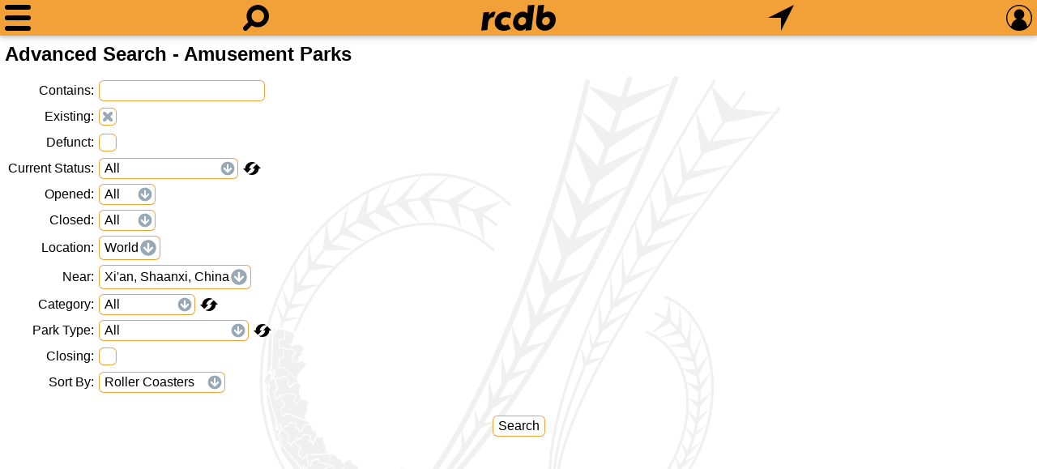

--- FILE ---
content_type: text/html; charset=UTF-8
request_url: https://rcdb.com/os.htm?order=28&ot=3&ex&al=26398
body_size: 13868
content:
<!DOCTYPE html>
<html lang=en>
<head><meta name="viewport" content="width=device-width, initial-scale=1.0, shrink-to-fit=no, viewport-fit=cover"><title>Advanced Search - Amusement Parks</title><meta name=description content="Looking for statistics on the fastest, tallest or longest roller coasters?  Find it all and much more with the interactive Roller Coaster Database."><meta name=application-name content=rcdb><style>
:root {--left: 0px;}
:root {--right: 0px;}
:root {--pleft: env(safe-area-inset-left);}
:root {--pright: env(safe-area-inset-right);}
:root {--ptop: env(safe-area-inset-top);}
:root {--pbottom: env(safe-area-inset-bottom);}
@media all and (min-width: 1281px)
{
	:root {--left: calc((100% - 1280px) / 2);}
	:root {--right: calc((100% - 1280px) / 2);}
	:root {--pleft: 0px;}
	:root {--pright: 0px;}
}:root {--body-back: #fff;}
:root {--body-text: #000;}
:root {--title-text: #000;}
:root {--link-link: #0000ee;}
:root {--link-visited: #551a8b;}
:root {--menu-back: #303231;}
:root {--menu-text: #e0e0e0;}
:root {--menu-hov: #505050;}
:root {--menu-line: #505050;}
:root {--head-text: #000;}
:root {--bg-color: rgba(239,138,8,0.8);}
:root {--shadow: 0 2px 5px 0 rgba(0,0,0,0.16), 0 2px 10px 0 rgba(0,0,0,0.12);}
:root {--tbl-head: #000;}
:root {--tbl-body: #c0c0c0;}
:root {--tbl-hov: rgba(0,0,0,0.06);}
:root {--bg-image: url(60.svg);}
:root {--img-camera: url(17.svg);}
:root {--img-tree-open: url("[data-uri]");}
:root {--img-tree-clos: url("[data-uri]");}
:root {--img-swap: url(/50.svg);}

:root {--ctrl-back: #fff;}
:root {--ctrl-back-rev: #141d26;}
:root {--ctrl-text-rev: #aab8c2;}
:root {--ctrl-bdr: 1px solid var(--bg-color);}

:root {--img-sort-not: url("[data-uri]");}
:root {--img-sort-asc: url("[data-uri]");}
:root {--img-sort-dec: url("[data-uri]");}

:root {--img-close: url("[data-uri]");}
.shade {overflow-y: auto;}@media all and (max-width: 1280px)
{
	#pbox {display: none;}
}

html {-webkit-text-size-adjust: 100%;}
body {background-color: var(--body-back); color: var(--body-text);}
body {line-height: 1.4;}
body {margin: 0 var(--right) 0 var(--left); padding: var(--ptop) calc(var(--pright) + 6px) var(--pbottom) calc(var(--pleft) + 6px);}
body, select, input, textarea {font-size: 16px; font-family: Arial, Helvetica, sans-serif;}

.locsel, select, input, textarea {background-color: var(--ctrl-back); color: var(--body-text); border: var(--ctrl-bdr); box-sizing: border-box; padding: 3px 6px;}
select:not([multiple]), input, textarea {-webkit-appearance: none; -moz-appearance: none; appearance: none;}
.locsel, select, input:not([type=radio]), textarea {border-radius: 6px;}
input[type=radio]:checked {background-image: url([data-uri]);}
input[type=radio], input[type='checkbox'] {height: 22px; width: 22px;}
input[type=radio] {position: relative; top: -4px; border-radius: 11px; margin-right: 6px;}
input[type=checkbox] {margin: 2px 6px 2px 0; vertical-align: bottom;}
input[type=checkbox]:checked {background-image: url([data-uri]);}
.locsel, select:not([multiple]) {padding-right: 26px; background-repeat: no-repeat; background-position: right 0; background-image: url([data-uri]);}
.locsel:focus, select:focus, textarea:focus, input:focus {box-shadow: 0 0 0 1px var(--bg-color); outline: none;}

.locsel {display: inline-block;}
.locsel:link {color: var(--body-text);}
.locsel:hover {text-decoration: none;}

.pop {color: var(--menu-text); background: var(--menu-back); box-shadow: var(--shadow); padding: 6px;}
.pop input,
.pop select,
.pop textarea {background-color: var(--ctrl-back-rev); color: var(--ctrl-text-rev);}

ul.ll.inline {display: inline;}
ul.ll {margin: .75em 0; padding: 0;}
ul.ll li {display: inline;}
ul.ll li:not(:first-child):before {content: '\2022'; margin: 0 6px;}

.bold {font-weight: bold;}

a {text-decoration: none;}
a:link {color: var(--link-link);}
a:visited {color: var(--link-visited);}
a:hover {text-decoration: underline;}
/*a:focus {outline: thin dotted;}*/

form {margin: 0px;}

h1 {margin: 6px 0 12px 0; padding: 0; font-size: 1.5em; font-weight: bold; color: var(--title-text);}
h2 {margin: 0; padding: 0; font-size: 1.25em; font-weight: bold;}:root {--menu-w: 32px;}
:root {--look-w: 32px;}
:root {--home-w: 92px;}
:root {--find-w: 32px;}
:root {--sign-w: 32px;}
:root {--margin: calc((100% - var(--menu-w) - var(--look-w) - var(--home-w) - var(--find-w) - var(--sign-w)) / 8);}

#menu {width: var(--menu-w);}
#look {width: var(--look-w);}
#home {width: var(--home-w); background-image: url(61.svg);}
#find {width: var(--find-w);}
#sign {width: var(--sign-w);}

:root {--head-height: 32px;}
:root {--head-padding: 6px;}

:root {--head-total: calc(var(--head-height) + var(--head-padding) * 2);}

.svg {background-size: contain; background-repeat: no-repeat; background-position: center;}
.nav {position: fixed; left: var(--left); right: var(--right); box-shadow: var(--shadow);}

#menudrop {left: calc(var(--left) + var(--pleft)); white-space: nowrap;}
#signdrop {right: calc(var(--right) + var(--pright));}

#head {top: 0; height: var(--head-height); overflow: hidden; white-space: nowrap;}
#head {background: var(--bg-color); padding: var(--head-padding) calc(var(--pright) + 6px) var(--head-padding) calc(var(--pleft) + 6px);}
#head a {display: inline-block; position: relative; height: 32px;}
#head a:not(:first-child) {margin-left: var(--margin);}
#head a:not(:last-child) {margin-right: var(--margin);}

#bg {position: fixed; z-index: -1; left: 0; right: 0; top: var(--head-total); bottom: 0;}
#bg {background-image: var(--bg-image);}

#spacer {height: var(--head-total);}

#mask {position: fixed; display: none; top: var(--head-total); bottom: 0; left: 0; right: 0;}

@media all and (max-width: 640px)
{
	.shade > div > h2 {font-size: 22px;}

	.shade {width: 100%;}
					
	.mg a {padding: 6px 12px; font-size: 20px;}

	#signdrop form > * {padding: 9px;}
	.pref > * {padding: 9px 0;}

	#signdrop, 
	#signdrop select,
	#signdrop input {font-size: 22px;}

	#signdrop input[type='checkbox'] {height: 30px; width: 30px; margin: 0 12px 0 0;}
}

@media all and (min-width: 641px)
{
	.shade > div > h2 {font-size: 17px;}

	/*Not sure what wide did*/
	/*.wide {width: calc(50% + 32px); left: 50%; transform: translate(-50%, 0);}*/

	.mg a {padding: 3px 12px; font-size: 17px;}
					
	#signdrop form > * {padding: 6px;}
	.pref > * {padding: 6px 0;}

	#signdrop input[type='checkbox'] {margin: 0 6px 0 0;}
}

.shade > div > h2 {margin: 0; padding: 6px 0 6px 0; font-variant: small-caps;}
.shade > div > h2 {margin: 0; padding: 6px 0;}

#sqsr:empty {display: none;}
#lookdrop div {padding: 0 0 12px 0; font-size: 16px; border: 0;}
#lookdrop div:not(:first-child) {padding-top: 6px; border-top: 1px solid var(--menu-line);}
#lookdrop div:not(:last-child) {padding-bottom: 6px;}
#lookdrop div > a {display: block; text-decoration: none; padding: 3px;}
#lookdrop div > a:hover {background-color: var(--menu-hov);}
#lookdrop div > a > span {display: block;}

#signdrop input[type=text],
#signdrop input[type=password] {width: 100%; min-width: 215px;}
#signdrop label span,
.pref span {display: inline-block; padding-bottom: 1px;}
.pref {padding-left: 6px;}

#signdrop input,
#signdrop select {background-color: var(--ctrl-back-rev); color: var(--ctrl-text-rev);}

.shade {position: fixed; background: var(--menu-back); height: 0px; max-height: calc(100% - var(--head-total)); color: var(--menu-text);}
.shade {transition: height 0s ease;}

.mg a:hover {background-color: var(--menu-hov);}
.mg a {display: block; text-decoration: none;}

.shade a:link,
.shade a:visited,
.shade a:active {color: var(--menu-text);}

.shade {padding: 0 12px; box-sizing: border-box;}
.shade > div {padding: 6px 0;}
.shade > div:not(:first-child) {border-top: 1px solid var(--menu-line);}
.shade > div:not(:last-child) {border-bottom: 1px solid var(--menu-line);}
.shade > div > h2 {font-variant: small-caps;}

.shade {box-shadow: var(--shadow);}

/*#signdrop input[type=submit] {background-color: var(--bg-color); color: black; -webkit-appearance: none;}*/

#www {position: relative;}
#fpw {height: 16px; position: absolute; right: 6px; top: 0; bottom: 0; margin: auto; text-decoration: none;}
/*#fpw:hover {text-decoration: underline;}*/

#head {-webkit-tap-highlight-color: rgba(0,0,0,0);}

@media all and (max-width: 639px)
{
	#lookdrop {width: 100%; left: 0;}
	#qsf {width: calc(100% - 12px - 12px - 12px - 12px - 32px - 32px); left: calc(32px + 12px + 12px);}
	#qsf input {font-size: 22px; margin: 0px 16px;}
}

@media all and (min-width: 640px)
{
	#lookdrop {width: calc(50% - (var(--left) + var(--right)) / 2 + 48px); left: 50%; transform: translate(-50%, 0);}
	#qsf {width: calc(var(--look-w) + var(--home-w) + var(--find-w) + var(--margin) * 4 + 16px); left: 50%; transform: translate(-50%, 0);}
	#qsf input {font-size: 16px; margin: 4px 16px;}
}

#lookdrop > div {padding: 6px 0;}
#lookdrop div:last-child {font-size: 12px;}

#qs:focus {box-shadow: none;}

#qsf {display: none; position: absolute; top: 6px; height: calc(32px - 6px);}
#qsf {background-color: #141d26; border-radius: 16px;}
#qsf {padding: 3px 0px;}

#qsf input {box-sizing: border-box; width: calc(100% - 32px - 16px); -webkit-appearance: none;}
#qsf input {padding: 0;}
#qsf input {border: none;}
#qsf input:focus {outline: none;}
#qsf input::-ms-clear {display: none;}
#qsf input {background-color: transparent; color: #aab8c2;}

#qsc {display: none; width: 32px; height: 32px; position: absolute; right: 0; top: 0; cursor: pointer;}:root {--height: 6px;}
#menu.head {position: relative;}
#menu.head * {margin: 0; position: absolute; background-color: black; border-radius: calc(var(--height) / 2);}

#menu.head :nth-child(1) {top: 0; height: var(--height);}
#menu.head :nth-child(3) {top: calc(50% - var(--height) / 2); bottom: calc(50% - var(--height) / 2);}
#menu.head :nth-child(5) {bottom: 0; height: var(--height);}
#menu.head :nth-child(odd) {left: 0; right: 0;}

#menu.head :nth-child(2) {transform: rotate(45deg);}
#menu.head :nth-child(4) {transform: rotate(-45deg);}
#menu.head :nth-child(even) {top: calc(50% - var(--height) / 2); bottom: calc(50% - var(--height) / 2);}
#menu.head :nth-child(even) {left: calc(50% - var(--height) / 2); right: calc(50% - var(--height) / 2);}

@keyframes squishdown
{
	from {top: 0;}
	to {top: calc(50% - var(--height) / 2);}
}

@keyframes squishdownx
{
	from {top: calc(50% - var(--height) / 2);}
	to {top: 0;}
}

@keyframes squishup
{
	from {bottom: 0;}
	to {bottom: calc(50% - var(--height) / 2);}
}

@keyframes squishupx
{
	from {bottom: calc(50% - var(--height) / 2);}
	to {bottom: 0;}
}
			
@keyframes shrink
{
	from {left: 0; right: 0;}
	to {left: calc(50% - var(--height) / 2); right: calc(50% - var(--height) / 2);}
}

@keyframes shrinkx
{
	from {left: calc(50% - var(--height) / 2); right: calc(50% - var(--height) / 2);}
	to {left: 0; right: 0;}
}

@keyframes grow
{
	from {left: calc(50% - var(--height) / 2); right: calc(50% - var(--height) / 2);}
	to {left: calc(50% - (100% * 1.414) / 2 + var(--height) / 2); right: calc(50% - (100% * 1.414) / 2 + var(--height) / 2);}
}

@keyframes growx
{
	from {left: calc(50% - (100% * 1.414) / 2 + var(--height) / 2); right: calc(50% - (100% * 1.414) / 2 + var(--height) / 2);}
	to {left: calc(50% - var(--height) / 2); right: calc(50% - var(--height) / 2);}
}

#menu.head.gox :nth-child(1) {animation: squishdown 100ms linear forwards, shrink 100ms linear 100ms forwards;}
#menu.head.gox :nth-child(3) {animation: shrink 100ms linear 100ms forwards;}
#menu.head.gox :nth-child(5) {animation: squishup 100ms linear forwards, shrink 100ms linear 100ms forwards;}
#menu.head.gox :nth-child(even) {animation: grow 100ms linear 200ms forwards}

#menu.head.goh :nth-child(1) {top: calc(50% - var(--height) / 2);}
#menu.head.goh :nth-child(5) {bottom: calc(50% - var(--height) / 2);}
#menu.head.goh :nth-child(odd) {left: calc(50% - var(--height) / 2); right: calc(50% - var(--height) / 2);}
#menu.head.goh :nth-child(even) {left: calc(50% - (100% * 1.414) / 2 + var(--height) / 2); right: calc(50% - (100% * 1.414) / 2 + var(--height) / 2);}

#menu.head.goh :nth-child(even) {animation: growx 100ms linear forwards;}
#menu.head.goh :nth-child(5) {animation: shrinkx 100ms linear 100ms forwards, squishupx 100ms linear 200ms forwards;}
#menu.head.goh :nth-child(3) {animation: shrinkx 100ms linear 100ms forwards;}
#menu.head.goh :nth-child(1) {animation: shrinkx 100ms linear 100ms forwards, squishdownx 100ms linear 200ms forwards;}.cover {position: fixed; top: 0; bottom: 0; left: 0; right: 0; background-color: rgba(0, 0, 0, .5);}

.locator .close {position: absolute; right: 6px; bottom: 6px; display: block; background-image: var(--img-close);}
.locator .closed {background-image: var(--img-tree-clos);}
.locator .opened {background-image: var(--img-tree-open);}
.locator .selected a {font-weight: bold; text-decoration: underline;}
.locator a:link,
.locator a:visited {color: var(--menu-text);}

.locator {position: fixed; display: flex; flex-flow: column; white-space: nowrap;}
.locator > h1 {flex: 0 1 auto; text-align: center; margin: 0; border-bottom: 2px solid var(--menu-line); position: relative; color: var(--menu-text);}
.locator > div {flex: 1 1 auto; height: 100%; overflow-y: auto; -webkit-overflow-scrolling: touch; padding-top: 6px;}
.locator > div > div > a {display: inline-block; vertical-align: middle;}
.locator > div > div > a:nth-child(1) {height: 24px; background-repeat: no-repeat; background-position: right center; background-size: 18px; outline: none;}
.locator > div > div > a:nth-child(2) {padding: 3px 0; margin: 0 6px;}

@media all and (max-width: 640px)
{
	.locator {font-size: 22px;}
	.locator {top: 0; left: 0; width: calc(100% - 12px); height: calc(100% - 12px);}
	.locator .close {width: 24px; height: 24px;}
} 

@media all and (min-width: 641px)
{
	.locator {top: 50%; left: 50%; transform: translateX(-50%) translateY(-50%); min-width: 200px; height: 75vh;}
	.locator .close {width: 18px; height: 18px;}
}.osl {white-space: nowrap; margin-top: 12px;}
.osl tr td {padding: 2px; height: 26px;}
.osl tr td:first-child {text-align: right;}
.osl tr td:first-child:after {content: ':';}

#sub {text-align: center; margin: 24px 0 48px 0;}

.swap {background-position: center center; background-image: var(--img-swap); background-repeat: no-repeat;}
.swap {display: inline-block; height: 100%; width: 22px; vertical-align: top; margin-left: 6px; cursor: pointer;}</style>
<script>
function initHeader(){function open(node){function step3(){nodeShade.removeEventListener("transitionend",step3);if(nodeShade.style.overflowY=='hidden')nodeShade.style.overflowY='';nodeShade.style.height='auto';}function step2(){if(nodeShade.dataset.speed)nodeShade.style.transitionDuration=(height*parseFloat(nodeShade.dataset.speed)).toString()+'ms';nodeShade.style.opacity='';if(getComputedStyle(nodeShade,null).getPropertyValue("overflow-y")=='auto')nodeShade.style.overflowY='hidden';nodeShade.style.height=height.toString()+'px';if(height)nodeShade.addEventListener("transitionend",step3);else step3();}nodeMask.style.display='block';var nodeShade=document.getElementById(node.dataset.target);nodeShade.style.opacity=0;nodeShade.style.transitionDuration=0;nodeShade.style.height='auto';var height=nodeShade.getBoundingClientRect().height;nodeShade.style.height=0;window.requestAnimationFrame(step2);if(node.dataset.open)node.classList.add(node.dataset.open);if(node.dataset.close)node.classList.remove(node.dataset.close);if(node.dataset.aux)document.getElementById(node.dataset.aux).style.display='block';if(node.dataset.focus)document.getElementById(node.dataset.focus).focus();nodeOpen=node;}function close(node){function step4(){nodeShade.removeEventListener("transitionend",step4);if(nodeOpen==null)nodeMask.style.display='';if(nodeShade.style.overflowY=='hidden')nodeShade.style.overflowY='';}function step3(){nodeShade.style.height='';if(height)nodeShade.addEventListener("transitionend",step4);else step4();}function step2(){if(nodeShade.dataset.speed)nodeShade.style.transitionDuration=(height*parseFloat(nodeShade.dataset.speed)).toString()+'ms';nodeShade.style.height=height.toString()+'px';requestAnimationFrame(step3);}var nodeShade=document.getElementById(node.dataset.target);var height=nodeShade.getBoundingClientRect().height;nodeShade.style.transitionDuration=0;if(getComputedStyle(nodeShade,null).getPropertyValue("overflow-y")=='auto')nodeShade.style.overflowY='hidden';requestAnimationFrame(step2);if(nodeOpen.dataset.open)nodeOpen.classList.remove(nodeOpen.dataset.open);if(nodeOpen.dataset.close)nodeOpen.classList.add(nodeOpen.dataset.close);if(node.dataset.aux)document.getElementById(node.dataset.aux).style.display='';nodeOpen=null;}function click(e){var nodeClosed=null;var nodeShade;var anchor=e.target;while(anchor)if(anchor.tagName=='A')break;else anchor=anchor.parentNode;if(anchor){if(anchor.dataset.hold==undefined)anchor.blur();if(anchor.href==location.href+'#')e.preventDefault();if(nodeOpen){if(anchor==nodeOpen){close(nodeOpen);}else{if(anchor.dataset.hold==undefined)close(nodeOpen);if(anchor.dataset.target)open(anchor);}}else if(anchor.dataset.target)open(anchor);}else if(nodeOpen){nodeShade=document.getElementById(nodeOpen.dataset.target);if(!nodeShade.contains(e.target))close(nodeOpen);}}function clear(){while(nodeLookDrop.hasChildNodes())nodeLookDrop.removeChild(nodeLookDrop.lastChild);}function qs(e){queryCount++;nodeQSC.style.display=e.target.value.length?'block':'';if(e.target.value.length){var xhr=new XMLHttpRequest();var formData=new FormData();var dateStart=new Date();formData.append('q',e.target.value.toLowerCase());formData.append('s',queryCount);formData.append('w',window.innerWidth);formData.append('h',window.innerHeight);formData.append('r',devicePixelRatio);xhr.onload=function(){if(this.status==200){querySuccess++;var d=(new Date()).getTime()-dateStart.getTime();if(d>querySlow)querySlow=d;if(d<queryFast)queryFast=d;querySum+=d;var json=JSON.parse(this.response);if(json.sequence==queryCount){clear();if(json.results.length)nodeLookDrop.appendChild(document.createElement('div'));for(var n=0;n<json.results.length;n++){nodeLookDrop.lastChild.appendChild(document.createElement('a'));nodeLookDrop.lastChild.lastChild.href=json.results[n].l;nodeLookDrop.lastChild.lastChild.appendChild(document.createElement('span'));nodeLookDrop.lastChild.lastChild.lastChild.appendChild(document.createTextNode(json.results[n].t));if(json.results[n].s){nodeLookDrop.lastChild.lastChild.appendChild(document.createElement('span'));nodeLookDrop.lastChild.lastChild.lastChild.style.fontSize='75%';nodeLookDrop.lastChild.lastChild.lastChild.style.marginLeft='20px';nodeLookDrop.lastChild.lastChild.lastChild.appendChild(document.createTextNode(json.results[n].s));}}nodeLookDrop.appendChild(document.createElement('div'));}if(nodeLookDrop.hasChildNodes())nodeLookDrop.lastChild.textContent='Slowest: '+querySlow+' ms; Fastest: '+queryFast+' ms; Average: '+Math.round(querySum/(queryCount-queryNull))+' ms; '+querySuccess+' of '+(queryCount-queryNull);}else{alert(this.status);}};xhr.open('POST','/iqs.json');xhr.send(formData);}else{queryNull++;clear();}}function sp(e){e.stopPropagation();}function qsc(e){clear();nodeQSC.style.display='';nodeQSF.firstChild.value='';nodeQSF.firstChild.focus();}function ldmd(e){nodeQSF.firstChild.blur();}var nodeOpen=null;var nodeHead=document.getElementById('head');var nodeMask=document.getElementById('mask');var nodeQS=document.getElementById('qs');var nodeQSF=document.getElementById('qsf');var nodeLookDrop=document.getElementById('lookdrop');var nodeQSC=document.getElementById('qsc');var queryCount=0;var querySuccess=0;var queryNull=0;var querySum=0;var querySlow=0;var queryFast=60000;nodeQSF.addEventListener('click',sp);nodeHead.addEventListener('click',click);nodeMask.addEventListener('click',click);nodeQS.addEventListener('input',qs);nodeQSC.addEventListener('click',qsc);nodeLookDrop.addEventListener('touchstart',ldmd,{passive:true});nodeQS.setAttribute('autocorrect','off');function prefInput(e){var xhr=new XMLHttpRequest();var formData=new FormData();formData.append(e.target.dataset.name,e.target.value);xhr.onload=function(){if(this.status==200){location.reload(true);}};xhr.open('POST','/cookie.json');xhr.send(formData);}for(let pref of document.getElementsByClassName('pref'))pref.addEventListener('change',prefInput);for(let col of document.getElementsByClassName('cca')){var l=0;for(var m=0;m<col.childNodes.length;m++)l=Math.max(l,col.childNodes[m].offsetWidth);}function keyed(e){if(document.activeElement.tagName=='BODY'&&e.key.length==1&&!e.ctrlKey&&!e.altKey&&!e.metaKey){let node=document.getElementById('look');if(node){var event=new MouseEvent('click',{view:window,bubbles:true,cancelable:true});node.dispatchEvent(event);}}else if(e.key=='Escape'&&nodeOpen!=null)close(nodeOpen);}document.addEventListener("keydown",keyed);}document.addEventListener('DOMContentLoaded',initHeader);function initLocSel(){function open(e){function nodeNew(nodeAfter,depth,id,name,children){var node=document.createElement('div');node.dataset.id=id;node.dataset.depth=depth;node.appendChild(document.createElement('a'));node.lastChild.href='#';node.lastChild.style.width=(depth*24+24).toString()+'px';if(children)node.lastChild.classList.add('closed');node.appendChild(document.createElement('a'));node.lastChild.href='#';node.lastChild.appendChild(document.createTextNode(name));if(id==target.value)node.classList.add('selected');nodeTreeBox.insertBefore(node,nodeAfter);return node;}function select(ee){target.value=ee.target.parentNode.dataset.id;if(!autoSubmit){var xhr=new XMLHttpRequest();var formData=new FormData();formData.append('id',ee.target.parentNode.dataset.id);xhr.onload=function(){if(this.status==200){e.target.firstChild.nodeValue=JSON.parse(this.response).fullname;}else{alert(this.status);}};xhr.open('POST','/locationinfo.json');xhr.send(formData);}else target.form.dispatchEvent(new CustomEvent('submit'));close(ee);}function nodeOpen(id,scroll){var xhr=new XMLHttpRequest();var formData=new FormData();formData.append('id',id);if(geoMode)formData.append('geo',geoMode);if(typed)formData.append('object_type',typed);xhr.onload=function(){if(this.status==200){let node;for(node of nodeTreeBox.children)if(node.dataset.id==id)break;node.firstChild.classList.replace('closed','opened');var depth=parseInt(node.firstChild.parentNode.dataset.depth)+1;let children=JSON.parse(this.response).children;children.sort((a,b)=>b.name.localeCompare(a.name,navigator.languages));for(let child of children)nodeNew(node.nextSibling,depth,child.id,child.name,child.children);node.dataset.open=children.length;if(openingHierarchy.length)nodeOpen(openingHierarchy.shift(),true);else if(scroll)node.scrollIntoView();}else{alert(this.status);}};xhr.open('POST','/locationinfo.json');xhr.send(formData);}function nodeClose(node){if(node.dataset.open!==undefined){var open=parseInt(node.dataset.open);for(var n=0;n<open;n++){if(node.nextSibling.dataset.open!==undefined)nodeClose(node.nextSibling);node.parentNode.removeChild(node.nextSibling);}node.firstChild.classList.replace('opened','closed');delete node.dataset.open;}}function click(e){e.preventDefault();if(e.target.tagName=='A'){if(e.target.classList.contains('close'))close(e);else if(e.target.textContent.length)select(e);else if(e.target.parentNode.dataset.open===undefined)nodeOpen(e.target.parentNode.dataset.id);else nodeClose(e.target.parentNode);}}function close(e){e.preventDefault();nodePop.parentNode.removeChild(nodePop);nodeCover.parentNode.removeChild(nodeCover);}e.preventDefault();var openingHierarchy=[];let geoMode=typeof e.target.dataset.geo!=='undefined';let typed=typeof e.target.dataset.objectType!=='undefined'?e.target.dataset.objectType:0;let autoSubmit=typeof e.target.dataset.autoSubmit!=='undefined';let nodeCover=document.body.appendChild(document.createElement('div'));nodeCover.classList.add('cover');nodeCover.addEventListener('click',close);let nodePop=document.body.appendChild(document.createElement('div'));nodePop.classList.add('locator');nodePop.classList.add('pop');nodePop.addEventListener('click',click);nodePop.appendChild(document.createElement('h1'));nodePop.lastChild.appendChild(document.createTextNode(e.target.dataset.title));nodePop.lastChild.appendChild(document.createElement('a'));nodePop.lastChild.lastChild.href="#";nodePop.lastChild.lastChild.classList.add('close');var nodeTreeBox=nodePop.appendChild(document.createElement('div'));var target=document.getElementById(e.target.dataset.target);var xhr=new XMLHttpRequest();var formData=new FormData();formData.append('id',target.value);xhr.onload=function(){if(this.status==200){let location=JSON.parse(this.response);location.parents.forEach((parent)=>{openingHierarchy.unshift(parent.id);});openingHierarchy.push(target.value);if(location.parents.length)nodeNew(null,0,location.parents[location.parents.length-1].id,location.parents[location.parents.length-1].name,true);else nodeNew(null,0,target.value,location.name,true);nodeOpen(openingHierarchy.shift(),true);}else{alert(this.status);}};xhr.open('POST','/locationinfo.json');xhr.send(formData);}for(let elm of document.getElementsByClassName('locsel'))elm.addEventListener('click',open);}document.addEventListener('DOMContentLoaded',initLocSel);function shortDate(dt){switch(dt.length){case 4:return(new Date(dt.substr(0,4),0,1,12)).toLocaleDateString(navigator.languages,{year:'numeric'});case 7:return(new Date(dt.substr(0,4),dt.substr(5,2)-1,1,12)).toLocaleDateString(navigator.languages,{year:'numeric',month:'numeric'});case 10:return(new Date(dt.substr(0,4),dt.substr(5,2)-1,dt.substr(8,2),12)).toLocaleDateString(navigator.languages,{year:'numeric',month:'numeric',day:'numeric'});case 24:return(new Date(dt)).toLocaleDateString(navigator.languages,{year:'numeric',month:'numeric',day:'numeric'});default:return'';}}function dateTime(dt){return(new Date(dt)).toLocaleDateString(navigator.languages,{year:'numeric',month:'long',day:'numeric',hour:'numeric',minute:'numeric'});}function intlInit(){let ts=document.getElementsByTagName('time');for(let t=0;t<ts.length;t++){if(ts[t].hasAttribute('data-long'))ts[t].appendChild(document.createTextNode(dateTime(ts[t].getAttribute('datetime'))));else ts[t].appendChild(document.createTextNode(shortDate(ts[t].getAttribute('datetime'))));}for(let e of document.getElementsByClassName('int'))e.textContent=Intl.NumberFormat(navigator.languages).format(parseInt(e.textContent));for(let t of document.getElementsByClassName('float')){var o={};var p=t.dataset.prc?parseFloat(t.dataset.prc):1;o.minimumFractionDigits=p;o.maximumFractionDigits=p;t.textContent=Intl.NumberFormat(navigator.languages,o).format(parseFloat(t.textContent));}for(let t of document.getElementsByClassName('percent')){var o={};var p=t.dataset.prc?parseFloat(t.dataset.prc):1;o.style='percent';o.minimumFractionDigits=p;o.maximumFractionDigits=p;t.textContent=Intl.NumberFormat(navigator.languages,o).format(parseFloat(t.textContent));}for(let t of document.getElementsByClassName('currency')){var o={};var p=t.dataset.prc?parseFloat(t.dataset.prc):0;o.style='currency';o.currency=t.dataset.ccy;o.minimumFractionDigits=p;o.maximumFractionDigits=p;t.textContent=Intl.NumberFormat(navigator.languages,o).format(parseFloat(t.textContent));}for(let e of document.getElementsByClassName('sort'))if(e.tagName=='UL')[...e.children].sort((a,b)=>a.dataset.sort==b.dataset.sort?a.firstChild.firstChild.nodeValue.localeCompare(b.firstChild.firstChild.nodeValue,navigator.languages):parseInt(a.dataset.sort)-parseInt(b.dataset.sort)).map(node=>e.appendChild(node));else if(e.tagName=='SELECT')[...e.querySelectorAll(":not([value=''])")].sort((a,b)=>a.dataset.sort==b.dataset.sort?a.firstChild.nodeValue.localeCompare(b.firstChild.nodeValue,navigator.languages):parseInt(a.dataset.sort)-parseInt(b.dataset.sort)).map(node=>e.appendChild(node));}window.addEventListener('DOMContentLoaded',intlInit);function initForms(){function killDeadbeats(e){var colInput=e.target.getElementsByTagName('input');for(var n=0;n<colInput.length;n++)if(colInput[n].value.length==0||colInput[n].value=='0')colInput[n].disabled=true;var colSelect=e.target.getElementsByTagName('select');for(var n=0;n<colSelect.length;n++){var o=0;for(;o<colSelect[n].options.length;o++)if(colSelect[n].options[o].selected&&colSelect[n].options[o].value.length)break;if(o==colSelect[n].options.length)colSelect[n].disabled=true;}e.preventDefault();e.target.submit();}var colForms=document.getElementsByClassName('sanitize');for(var n=0;n<colForms.length;n++)colForms[n].addEventListener('submit',killDeadbeats,false);}window.addEventListener('load',initForms);function initSwapper(){function swap(e){var nodeTarget=document.getElementById(e.currentTarget.dataset.target);if(nodeTarget.multiple){var nSelections=0;for(var n=0;n<nodeTarget.options.length;n++)if(nodeTarget.options[n].selected)nSelections++;if(nSelections<=1){nodeTarget.options[0].disabled=false;nodeTarget.multiple=false;}}else{nodeTarget.options[0].selected=false;nodeTarget.options[0].disabled=true;nodeTarget.multiple=true;}}var colSwap=document.getElementsByClassName('swap');for(var n=0;n<colSwap.length;n++)colSwap[n].addEventListener('click',swap,false);}window.addEventListener('load',initSwapper);</script>
</head>
<body><div id=spacer></div><h1>Advanced Search - Amusement Parks</h1><section><form class=sanitize action="/r.htm"><div class="scroll nowrap"><table class=osl><tr><td>Contains<td><input type=text id=nc name=nc maxlength=50 value=""><tr><td>Existing<td><input name=ex type=checkbox checked><tr><td>Defunct<td><input name=df type=checkbox><tr><td>Current Status<td><select class=sort name=st id=st><option selected value>All<option value=310 data-sort=1>Under Construction<option value=93 data-sort=2>Operating<option value=311 data-sort=3>SBNO</select><div class=swap data-target=st></div><tr><td>Opened<td><select id=op name=op><option value selected>All<option value=2031>2031<option value=2028>2028<option value=2027>2027<option value=2026>2026<option value=2025>2025<option value=2024>2024<option value=2023>2023<option value=2022>2022<option value=2021>2021<option value=2020>2020<option value=2019>2019<option value=2018>2018<option value=2017>2017<option value=2016>2016<option value=2015>2015<option value=2014>2014<option value=2013>2013<option value=2012>2012<option value=2011>2011<option value=2010>2010<option value=2009>2009<option value=2008>2008<option value=2007>2007<option value=2006>2006<option value=2005>2005<option value=2004>2004<option value=2003>2003<option value=2002>2002<option value=2001>2001<option value=2000>2000<option value=1999>1999<option value=1998>1998<option value=1997>1997<option value=1996>1996<option value=1995>1995<option value=1994>1994<option value=1993>1993<option value=1992>1992<option value=1991>1991<option value=1990>1990<option value=1989>1989<option value=1988>1988<option value=1987>1987<option value=1986>1986<option value=1985>1985<option value=1984>1984<option value=1983>1983<option value=1982>1982<option value=1981>1981<option value=1980>1980<option value=1979>1979<option value=1978>1978<option value=1977>1977<option value=1976>1976<option value=1975>1975<option value=1974>1974<option value=1973>1973<option value=1972>1972<option value=1971>1971<option value=1970>1970<option value=1969>1969<option value=1968>1968<option value=1967>1967<option value=1966>1966<option value=1965>1965<option value=1964>1964<option value=1963>1963<option value=1962>1962<option value=1961>1961<option value=1960>1960<option value=1959>1959<option value=1958>1958<option value=1957>1957<option value=1956>1956<option value=1955>1955<option value=1954>1954<option value=1953>1953<option value=1952>1952<option value=1951>1951<option value=1950>1950<option value=1949>1949<option value=1948>1948<option value=1947>1947<option value=1946>1946<option value=1945>1945<option value=1943>1943<option value=1942>1942<option value=1941>1941<option value=1940>1940<option value=1939>1939<option value=1938>1938<option value=1937>1937<option value=1936>1936<option value=1935>1935<option value=1934>1934<option value=1933>1933<option value=1932>1932<option value=1931>1931<option value=1930>1930<option value=1929>1929<option value=1928>1928<option value=1927>1927<option value=1926>1926<option value=1925>1925<option value=1924>1924<option value=1923>1923<option value=1922>1922<option value=1921>1921<option value=1920>1920<option value=1919>1919<option value=1918>1918<option value=1917>1917<option value=1916>1916<option value=1915>1915<option value=1914>1914<option value=1913>1913<option value=1912>1912<option value=1911>1911<option value=1910>1910<option value=1909>1909<option value=1908>1908<option value=1907>1907<option value=1906>1906<option value=1905>1905<option value=1904>1904<option value=1903>1903<option value=1902>1902<option value=1901>1901<option value=1900>1900<option value=1899>1899<option value=1898>1898<option value=1897>1897<option value=1896>1896<option value=1895>1895<option value=1894>1894<option value=1893>1893<option value=1892>1892<option value=1891>1891<option value=1890>1890<option value=1889>1889<option value=1887>1887<option value=1886>1886<option value=1885>1885<option value=1884>1884<option value=1883>1883<option value=1882>1882<option value=1881>1881<option value=1880>1880<option value=1879>1879<option value=1878>1878<option value=1877>1877<option value=1876>1876<option value=1875>1875<option value=1874>1874<option value=1873>1873<option value=1872>1872<option value=1871>1871<option value=1870>1870<option value=1867>1867<option value=1863>1863<option value=1861>1861<option value=1860>1860<option value=1856>1856<option value=1854>1854<option value=1853>1853<option value=1850>1850<option value=1847>1847<option value=1846>1846<option value=1843>1843<option value=1840>1840<option value=1828>1828<option value=1807>1807<option value=1805>1805<option value=1766>1766<option value=1583>1583<option value=1339>1339</select><tr><td>Closed<td><select id=cl name=cl><option value selected>All<option value=2025>2025<option value=2024>2024<option value=2023>2023<option value=2022>2022<option value=2021>2021<option value=2020>2020<option value=2019>2019<option value=2018>2018<option value=2017>2017<option value=2016>2016<option value=2015>2015<option value=2014>2014<option value=2013>2013<option value=2012>2012<option value=2011>2011<option value=2010>2010<option value=2009>2009<option value=2008>2008<option value=2007>2007<option value=2006>2006<option value=2005>2005<option value=2004>2004<option value=2003>2003<option value=2002>2002<option value=2001>2001<option value=2000>2000<option value=1999>1999<option value=1998>1998<option value=1997>1997<option value=1996>1996<option value=1995>1995<option value=1994>1994<option value=1993>1993<option value=1992>1992<option value=1991>1991<option value=1990>1990<option value=1989>1989<option value=1988>1988<option value=1987>1987<option value=1986>1986<option value=1985>1985<option value=1984>1984<option value=1983>1983<option value=1982>1982<option value=1981>1981<option value=1980>1980<option value=1979>1979<option value=1978>1978<option value=1977>1977<option value=1976>1976<option value=1975>1975<option value=1974>1974<option value=1973>1973<option value=1972>1972<option value=1971>1971<option value=1970>1970<option value=1969>1969<option value=1968>1968<option value=1967>1967<option value=1966>1966<option value=1965>1965<option value=1964>1964<option value=1963>1963<option value=1962>1962<option value=1961>1961<option value=1960>1960<option value=1959>1959<option value=1958>1958<option value=1957>1957<option value=1956>1956<option value=1955>1955<option value=1954>1954<option value=1953>1953<option value=1952>1952<option value=1951>1951<option value=1950>1950<option value=1949>1949<option value=1948>1948<option value=1947>1947<option value=1946>1946<option value=1944>1944<option value=1942>1942<option value=1941>1941<option value=1940>1940<option value=1939>1939<option value=1938>1938<option value=1937>1937<option value=1936>1936<option value=1935>1935<option value=1934>1934<option value=1933>1933<option value=1932>1932<option value=1931>1931<option value=1930>1930<option value=1929>1929<option value=1928>1928<option value=1927>1927<option value=1926>1926<option value=1925>1925<option value=1924>1924<option value=1923>1923<option value=1922>1922<option value=1920>1920<option value=1919>1919<option value=1918>1918<option value=1917>1917<option value=1916>1916<option value=1915>1915<option value=1914>1914<option value=1913>1913<option value=1912>1912<option value=1911>1911<option value=1910>1910<option value=1909>1909<option value=1908>1908<option value=1907>1907<option value=1906>1906<option value=1904>1904<option value=1903>1903<option value=1902>1902<option value=1901>1901<option value=1899>1899<option value=1895>1895<option value=1894>1894<option value=1892>1892</select><tr><td>Location<td><a class=locsel href=# data-class=locator data-title=Location data-target=targetol data-object-type=3>World</a><input type=hidden id=targetol value=0 name=ol><tr><td>Near<td><a class=locsel href=# data-class=locator data-title=Location data-target=targetal data-geo>Xi'an, Shaanxi, China</a><input type=hidden id=targetal value=26398 name=al><tr><td>Category<td><select class=sort name=ca id=ca><option selected value>All<option value=166 data-sort=0>Private<option value=296 data-sort=0>Trolley Park</select><div class=swap data-target=ca></div><tr><td>Park Type<td><select class=sort name=pt id=pt><option selected value>All<option value=109 data-sort=0>Summer Funfair<option value=44 data-sort=0>Indoor Theme Park<option value=297 data-sort=0>Indoor / Outdoor FEC<option value=298 data-sort=0>Indoor FEC<option value=119 data-sort=0>World Expo / Fair</select><div class=swap data-target=pt></div><tr><td>Closing<td><input name=ic type=checkbox><tr><td>Sort By<td><select id=order name=order class=sort><option value>Default<option value=0>Pictures<option value=1>Amusement Park<option value=2>Amusement Park<option value=3>Location<option value=6>Distance<option value=7>Distance<option value=8>Opened<option value=9>Closed<option value=10>Status<option value=12>Posted<option value=28 selected>Roller Coasters<option value=29>Status<option value=31>Closing</select></table></div><div id=sub><input type=submit value=Search></div><input type=hidden name=ot value=3></form></section><nav id=head class=nav><a href=# id=menu class=head data-target=menudrop data-open=gox data-close=goh aria-label=Menu><p><p><p><p><p></p></a><a id=look href=# data-target=lookdrop data-aux=qsf data-focus=qs aria-label=Search><svg  viewBox="0 0 32 32" xmlns="http://www.w3.org/2000/svg"><path d="M.88,26.87a3,3 1 1 0 4.25,4.25l5.65,-5.65a13.8,13.8 0 1 0 -4.25,-4.25zM26,13.8a7.8,7.8 0 0 1 -15.6,0a7.8,7.8 0 0 1 15.6,0"/></svg></a><a id=home href=/ class=svg aria-label=Home></a><a id=find href=/lo.htm aria-label="What's Nearby"><svg viewBox="0 0 2 2" xmlns="http://www.w3.org/2000/svg"><path d="M2 0L1 2L1 1L0 1Z"/></svg></a><a id=sign href=# data-target=signdrop aria-label=Preferences><svg viewBox="0 0 360 360" xmlns="http://www.w3.org/2000/svg"><circle id=test cx="180" cy="180" r="180" fill="#00FF00" fill-opacity="0"/><path d="m180,0 a180,180 0 0 0 0,360 180,180 0 0 0 0,-360Z M70,303 a165,165 0 1 1 220,0 110,110 0 1 0 -220,0z"/><circle cx="180" cy="133" r="72"/></svg></a><form id=qsf method=get action=/qs.htm><input id=qs name=qs type=text placeholder="Search rcdb.com" autocapitalize=off autocomplete=off spellcheck=false><svg id=qsc viewBox="0 0 64 64" xmlns="http://www.w3.org/2000/svg"><circle cx="32" cy="32" r="16" fill="#999"/><path d="M25,25L39,39 M25,39L39,25" stroke="black" stroke-width="3" stroke-linecap="round"/></svg></form></nav><div id=mask><div id=menudrop class="shade scroll-y" data-speed=.5><div class=mg><h2>Reports</h2><a href="/r.htm?ot=2&amp;op=2026">New for 2026</a><a href="/r.htm?ot=2&amp;op=2025">New for 2025</a><a href="/r.htm?ot=2&amp;op=2024">New for 2024</a><a href=/census.htm>Census</a><a href=/rhr.htm>Record Holders</a><a href=/location.htm>World View</a><a href=/ib.htm>Inversions</a></div><div class=mg><h2>Search</h2><a href="/os.htm?ot=2">Roller Coasters</a><a href="/os.htm?ot=3">Amusement Parks</a><a href="/os.htm?ot=12">Companies</a><a href="/os.htm?ot=13">People</a></div><div class=mg><h2>More</h2><a href=/g.htm>Glossary</a><a href=/about.htm>About This Site</a><a href=/tou.htm>Terms Of Use / Privacy</a><a href=/contact.htm>Contact Us</a></div></div><div id=lookdrop class="shade scroll-y" data-speed=.5></div><div id=signdrop class="shade scroll-y" data-speed=.5><div><h2>Sign On</h2><form><div><input id=user type=text placeholder="Username, email or phone"></div><div><input id=pass type=password placeholder=Password></div><div><div><label><input type=checkbox data-name=uom><span>Stay signed on</span></label></div></div><div id=www><input id=gogo type=submit value="Log In"><a id=fpw href=#>Forgot password?</a></div></form></div><div><h2>Options</h2><div class=pref><div><select data-name=lan><option selected value>English<option value=2>Français<option value=3>Deutsch<option value=4>Español<option value=5>Nederlands<option value=6>Português<option value=7>Italiano<option value=8>Svenska<option value=9>日本語<option value=10>中文</select></div><div><div><label><input type=checkbox data-name=uom value=2><span>Metric</span></label></div></div><div><div><label><input type=checkbox data-name=dm value=1><span>Dark Mode</span></label></div></div><div id=pbox><div><label><input type=checkbox data-name=npb checked value=1><span>Pillarbox</span></label></div></div></div></div></div></div><div id=bg class=svg></div></body></html>

--- FILE ---
content_type: image/svg+xml; charset=UTF-8
request_url: https://rcdb.com/50.svg
body_size: 300
content:
<svg viewBox="0 0 512 393.22" xmlns="http://www.w3.org/2000/svg" xmlns:xlink="http://www.w3.org/1999/xlink">
	<defs>
		<path id="arrow" d="M364.88,31.198C334.15,11.546 297.72,0 258.52,0 149.69,0 61.44,87.836 60.621,196.47l-60.621,0 123.49,134.69 116.86,-134.69 -64.24,0C191.27,104.64 269.46,34.176 364.88,31.198Z"/>
	</defs>
	<use xlink:href="#arrow"/>
	<use xlink:href="#arrow" transform="translate(512, 393.22) rotate(180)"/>
</svg>

--- FILE ---
content_type: image/svg+xml; charset=UTF-8
request_url: https://rcdb.com/60.svg
body_size: 18468
content:
<svg id="rcdbLogo" viewBox="0 0 800 800" xmlns="http://www.w3.org/2000/svg" fill="#f0f0f0">
	
	<g transform="translate(0,-252.36218)">

		<g stroke="#f0f0f0" fill="none" stroke-linecap="round">
			<!-- d -->
			<g>
				<g stroke-width="7.69230843">
					<path d="m 183.60385,963.86932 c 75.91539,33.33461 255.24618,-207.88848 400.5385,-538.77674 16.3,-37.11924 31.48077,-73.79616 45.47692,-109.70001"/>
					<path d="m 277.66924,887.2347 c 72.75385,-107.07693 158.81925,-310.52288 211.73464,-520.83444 3.95,-15.69615 7.73461,-31.29231 11.35385,-46.76538"/>
					<path d="m 183.43077,964.73855 c 78.47308,26.75384 236.6231,-228.85771 353.22696,-570.91136 8.98077,-26.34231 17.45385,-52.43077 25.40385,-78.1577"/>
				</g>
				<g stroke-width="3.84615421">
					<path d="M 387.19233,499.19258 C 372.08078,485.05796 354.5577,473.77335 334.83463,466.04643 229.1077,424.62719 100.21923,501.25027 46.969211,637.18855 -6.2846158,773.127 36.25771,916.90777 141.98461,958.32701 c 16.40385,6.42692 36.53847,9.81923 53.68462,10.78461"/>
					<path d="M 362.99232,565.13874 C 350.14617,553.12335 335.25386,543.53105 318.48847,536.96566 228.61923,501.75797 119.06538,566.88874 73.799993,682.43853"/>
					<path d="m 53.315365,677.25779 c 0.230769,-0.58847 8.538462,-23.10001 8.773078,-23.68847 C 110.43461,532.33104 223.46539,464.20796 318.16155,501.30797 c 17.75,6.95384 35.82692,14.80384 49.43077,27.52307"/>
				</g>					
			</g>
			<!-- b -->
			<g transform="matrix(3.8461541,0,0,3.8461541,-1994.2309,-1414.5461)">
				<path d="m 678.36,532.813 c 0.491,0.169 0.978,0.356 1.461,0.562 15.852,6.731 21.074,34.654 11.663,56.814 -9.41,22.161 -29.89,34.668 -45.742,27.937"/>
				<path d="m 641.517,616.781 c 14.267,6.058 32.699,-5.199 41.168,-25.143 8.469,-19.944 2.87,-39.524 -11.397,-45.583"/>
				<path d="M 696.859,450.561 C 647.353,530.42 622.072,604.368 640.394,615.726"/>
				<path d="m 721.45,461.124 c -60.847,71.595 -96.859,140.954 -80.433,154.914"/>
				<path d="M 708.438,454.887 C 653.637,531.21 623.406,603.278 640.917,615.85"/>
				<path d="m 641.438,615.812 c 18.25,9.312 36.842,-3.912 45.5,-24.299 8.658,-20.388 3.554,-45.776 -11.03,-51.969 -0.444,-0.189 -0.892,-0.361 -1.344,-0.517"/>
			</g>
		</g>

		<!-- Track Ties-->
		<g transform="matrix(3.8461541,0,0,3.8461541,-1994.2309,-1414.5461)">
			<polygon points="672.838,546.488 678.438,540.888 679.821,533.375 680.638,542.188"/>
			<polygon points="675.938,548.188 682.838,545.087 683.938,535.987 684.638,546.587"/>
			<polygon points="679.138,551.288 686.338,549.888 688.138,539.987 687.638,552.087"/>
			<polygon points="681.938,555.288 688.638,555.588 692.338,546.788 689.438,557.588"/>
			<polygon points="684.138,559.788 690.038,560.288 694.938,553.988 690.538,563.188"/>
			<polygon points="685.738,564.888 690.738,566.488 695.838,560.888 691.138,569.088"/>
			<polygon points="686.638,570.788 690.938,572.688 696.038,568.388 691.038,575.088"/>
			<polygon points="686.638,575.788 690.138,578.688 695.438,574.888 689.838,581.288"/>
			<polygon points="685.638,581.488 688.738,584.888 694.438,580.688 688.338,586.888"/>
			<polygon points="684.138,587.388 686.738,591.288 692.538,586.988 686.038,593.688"/>
			<polygon points="682.038,592.988 683.738,596.188 690.538,592.388 683.138,598.588"/>
			<polygon points="680.438,596.988 681.238,600.988 686.838,599.388 680.238,602.788"/>
			<polygon points="676.938,601.388 677.538,605.588 683.138,604.588 676.738,606.788"/>
			<polygon points="674.038,605.388 674.038,609.088 678.838,608.888 672.538,610.688"/>
			<polygon points="695.388,452.037 703.638,461.187 719.988,462.537 700.038,466.737"/>
			<polygon points="689.688,461.787 694.638,473.637 712.488,471.687 691.938,478.437"/>
			<polygon points="683.088,472.887 686.538,485.337 704.388,482.487 684.738,488.937"/>
			<polygon points="677.088,483.687 681.138,494.937 696.588,492.087 678.888,498.687"/>
			<polygon points="672.438,492.687 675.438,504.537 690.288,500.037 673.038,508.437"/>
			<polygon points="666.738,503.487 669.738,513.837 682.938,510.537 667.638,518.188"/>
			<polygon points="661.788,513.837 663.288,525.538 676.488,520.287 661.638,528.987"/>
			<polygon points="657.288,522.837 658.788,534.237 669.738,529.587 657.288,537.987"/>
			<polygon points="652.788,532.587 654.438,543.087 665.388,537.688 652.938,546.837"/>
			<polygon points="649.038,543.988 650.688,550.288 658.188,549.087 650.088,552.688"/>
			<polygon points="646.188,551.938 648.138,556.588 654.738,555.688 647.238,559.288"/>
			<polygon points="648.738,452.487 661.938,456.987 681.138,451.287 660.138,462.987"/>
			<polygon points="646.338,462.087 657.738,470.787 676.638,462.987 655.938,476.787"/>
			<polygon points="643.338,472.887 652.938,483.387 671.538,474.987 650.238,490.887"/>
			<polygon points="639.438,486.687 647.538,498.387 665.238,489.687 644.838,505.287"/>
			<polygon points="634.938,501.687 642.138,511.287 657.738,504.987 639.138,519.087"/>
			<polygon points="629.538,517.587 634.938,527.487 649.938,522.087 632.837,533.188"/>
			<polygon points="625.375,529.375 629.238,540.087 642.438,534.688 627.138,545.488"/>
			<polygon points="619.812,543.312 623.562,551.938 634.038,549.388 621.438,556.888"/>
			<polygon points="616.038,553.888 617.837,561.988 627.738,559.888 616.038,566.188"/>
			<polygon points="611.237,563.488 613.038,571.588 621.737,569.188 610.938,576.088"/>
			<polygon points="605.837,575.188 607.637,580.888 614.837,579.688 606.137,583.288"/>
			<polygon points="602.438,588.888 600.637,592.488 601.037,582.888"/>
			<polygon points="616.438,496.087 608.837,501.287 609.637,512.087 605.037,499.487"/>
			<polygon points="607.438,489.687 599.438,497.087 600.837,506.887 595.437,496.087"/>
			<polygon points="597.237,485.887 588.237,494.887 591.237,505.087 584.637,495.087"/>
			<polygon points="586.237,485.687 579.437,495.287 584.837,504.887 575.437,496.687"/>
			<polygon points="575.037,488.087 571.037,497.487 578.037,506.087 567.637,500.287"/>
			<polygon points="565.837,491.887 564.837,501.287 571.037,508.287 560.637,504.087"/>
			<polygon points="557.637,497.487 556.637,506.287 564.237,511.687 554.437,508.687"/>
			<polygon points="549.437,504.087 551.037,512.287 559.837,514.688 548.237,515.087"/>
			<polygon points="542.837,511.887 544.037,519.688 553.637,521.087 542.237,522.887"/>
			<polygon points="537.637,519.487 538.837,528.487 547.437,527.887 537.037,531.487"/>
			<polygon points="532.437,528.288 535.437,535.288 542.237,535.487 534.644,537.71"/>
			<polygon points="530.437,534.688 533.437,540.688 540.037,540.288 532.637,542.487"/>
		</g>
    
		<!-- Train -->
		<g transform="matrix(3.8461541,0,0,3.8461541,-1994.2309,-1414.5461)">
			<path d="m 529.631,563.791 1.099,3.41 -1.268,1.449 0.846,3.325 1.606,-1.62 1.606,3.325 -1.606,1.62 1.015,3.069 1.015,-0.853 c 0,0 0.338,-0.426 0.761,-0.341 0.423,0.085 7.949,2.983 7.949,2.983 l 0.422,0.938 -1.86,-0.085 -0.592,1.535 -0.507,0.17 -0.253,0.853 -0.592,0.085 v -1.023 l -0.93,-0.511 -0.338,-1.62 -2.452,-0.341 -0.677,1.279 h -0.761 l -0.93,1.193 h -0.508 l -0.676,-1.96 -1.015,0.426 -3.382,-12.276 0.507,-2.046 -0.169,-0.767 -0.253,-0.768 1.943,-1.449 z"/>
			<path d="m 527.094,569.077 0.592,-2.131 -0.423,-1.96 -0.676,-0.597 c 0,0 0.507,1.62 0.507,2.131 0,0.512 -0.338,1.705 -0.338,1.705 l 0.338,0.852 z"/>
			<path d="m 532.083,588.961 0.317,-1.407 c 0,0 0.253,-0.448 -0.063,-0.767 -0.317,-0.32 -1.459,-1.854 -1.459,-1.854 l -0.19,0.256 1.015,1.471 c 0,0 0.444,0.383 0.38,0.639 -0.064,0.256 -0.38,1.343 -0.38,1.343 v 0.895 l 0.38,-0.576 z"/>
			<polygon points="568.698,598.146 570.22,599.596 571.911,598.743 573.433,599.681 576.478,598.743 565.992,608.206 565.907,608.461 566.753,610.593 564.724,610.678 563.54,608.376 560.326,608.888 560.157,607.353 561.256,606.5 560.58,604.54 562.525,603.176 563.793,604.455 565.484,603.688 566.668,604.54 567.599,603.688 567.176,602.409 567.683,601.386 567.006,599.51"/>
			<polygon points="559.819,609.143 560.749,611.53 558.889,611.53 557.874,609.655 555.422,609.74 555.253,607.609 556.352,606.756 555.76,605.478 557.874,604.114 559.396,605.819 560.496,605.563 560.918,606.33 559.903,607.097"/>
			<path d="M 566.753,608.546"/>
			<path d="m 555.929,614.599 1.86,0.085 c 0,0 0.338,0 0.761,0.256 0.423,0.255 1.015,0.852 1.015,0.852 l -0.423,0.085 c 0,0 -0.338,-0.597 -0.93,-0.767 -0.592,-0.17 -2.283,-0.511 -2.283,-0.511 z"/>
			<path d="m 570.051,615.025 -0.846,-1.279 c 0,0 -0.55,-0.496 0.042,-0.666 0.592,-0.17 4.392,-1.135 4.392,-1.135 0,0 0.47,-0.245 0.724,0.096 0.254,0.341 2.209,1.135 2.209,1.135 l -1.062,0.416 -1.231,-1.039 c 0,0 -0.084,-0.085 -0.507,-0.085 -0.423,0 -3.975,0.938 -3.975,0.938 0,0 -0.423,0.17 -0.169,0.426 0.254,0.256 0.676,1.108 0.676,1.108 l -0.253,0.085 z"/>
			<path d="m 572.928,615.469 c -0.466,-0.611 -0.664,-1.292 -0.548,-1.741 -0.337,-0.2 -0.669,-0.28 -0.925,-0.2 l -0.017,-0.022 -0.695,0.377 c -0.053,0.021 -0.103,0.046 -0.148,0.081 -0.445,0.345 -0.301,1.288 0.322,2.106 0.61,0.802 1.453,1.185 1.906,0.877 l 0.516,-0.263 c 0.069,-0.021 0.133,-0.052 0.189,-0.096 0.112,-0.087 0.187,-0.212 0.226,-0.363 -0.286,-0.169 -0.575,-0.427 -0.826,-0.756 z"/>
			<path d="m 575.748,615.901 c 0.445,-0.344 0.301,-1.288 -0.322,-2.106 -0.546,-0.718 -1.278,-1.102 -1.751,-0.954 l -0.017,-0.022 -0.695,0.378 c -0.053,0.02 -0.103,0.045 -0.148,0.081 -0.445,0.344 -0.301,1.287 0.322,2.106 0.61,0.802 1.453,1.186 1.906,0.877 l 0.516,-0.263 c 0.069,-0.021 0.132,-0.053 0.189,-0.097 z"/>
			<path d="m 584.71,606.161 c 0.15,-0.19 0.304,-0.396 0.458,-0.61 -0.025,-0.041 -0.047,-0.081 -0.075,-0.121 -0.492,0.7 -0.988,1.33 -1.398,1.692 -0.107,0.094 -0.249,0.213 -0.412,0.347 0.495,0.388 1.019,0.523 1.342,0.302 l 0.516,-0.263 c 0.069,-0.021 0.133,-0.052 0.189,-0.096 0.213,-0.165 0.289,-0.467 0.243,-0.826 -0.269,-0.043 -0.571,-0.189 -0.863,-0.425 z"/>
			<path d="m 586.385,603.591 c -0.492,0.785 -1.067,1.65 -1.602,2.328 0.507,0.412 1.05,0.559 1.382,0.333 l 0.516,-0.263 c 0.069,-0.021 0.132,-0.053 0.189,-0.097 0.446,-0.344 0.301,-1.288 -0.322,-2.106 -0.052,-0.069 -0.107,-0.132 -0.163,-0.195 z"/>
			<path d="M 561.7,615.942"/>
			<path d="m 569.248,614.919 -7.928,0.895 1.142,1.215 8.372,-0.32 c 0,0 -0.507,-0.447 -0.761,-0.767 -0.253,-0.32 -0.401,-1.044 -0.401,-1.044 l -0.424,0.021 z"/>
			<polygon points="566.901,602.068 566.837,602.387 567.345,603.41 566.583,604.05 565.442,603.283 563.856,604.114 562.588,602.835 562.145,603.091 561.764,601.364 563.603,600.213 564.745,601.364 566.013,601.109"/>
			<path d="m 553.646,611.146 -0.042,-1.577 c 0,0 -0.042,-0.255 0.085,-0.255 0.127,0 1.268,0.469 1.268,0.469 l -0.169,0.469 -0.93,-0.597 0.169,1.705 -0.381,-0.214 z"/>
			<polygon points="542.78,604.753 540.539,603.474 541.173,603.432 542.991,604.625 544.429,606.842 544.048,606.97"/>
			<polygon points="554.915,613.789 545.613,608.76 544.81,607.183 553.35,610.934 553.392,611.53 554.069,611.829"/>
			<polygon points="556.098,599.468 555.802,597.976 556.69,597.208 556.563,595.291 558.424,594.566 559.734,596.398 561.087,596.74 561.806,598.019 562.905,598.146 563.624,599.169 552.885,603.943 552.8,606.032 550.306,605.051 550.517,602.792 547.685,601.386 547.769,601.215 548.065,600.192 549.249,599.724 549.333,597.763 551.913,596.825 552.8,598.743 554.153,598.53 555.253,599.809"/>
			<path d="m 556.204,613.704 -0.677,-0.853 -0.837,-1.918 c -0.172,0.419 -0.119,1.086 0.182,1.748 0.324,0.712 0.839,1.209 1.292,1.304 l 0.04,-0.281 z"/>
			<path d="m 587.597,599.212 -9.556,-1.449 -11.838,10.741 0.93,2.302 -2.621,0.256 -1.184,-2.387 -3.129,0.597 0.93,2.558 h -2.368 l -1.015,-1.961 -2.706,0.256 -0.169,0.597 0.93,2.131 0.676,0.853 -0.084,0.597 c 0,0 0.169,0 1.353,0.085 1.184,0.085 2.283,1.364 2.283,1.364 l 1.269,-0.17 8.287,-0.853 c 0,0 -0.592,-0.682 -0.845,-1.279 -0.254,-0.597 0.676,-0.853 0.676,-0.853 0,0 3.805,-0.938 4.397,-1.023 0.592,-0.085 0.93,0.256 0.93,0.256 l 1.607,1.023 c 0,0 6.342,-4.688 7.695,-5.882 1.353,-1.194 3.636,-5.286 3.636,-5.286 l -0.084,-2.473 z m -10.486,9.974 -0.676,2.984 -0.169,-2.813 -9.556,-0.853 9.471,0.085 11.331,-9.122 -10.401,9.719 z"/>
			<polygon points="545.021,602.366 544.979,600.021 541.723,598.871 542.484,597.251 543.921,596.74 543.964,595.12 546.374,594.396 546.839,595.887 548.742,595.887 549.164,596.74 550.729,596.143 550.56,595.333 550.982,594.736 550.855,593.415 552.631,592.605 553.73,594.14 554.83,594.31 555.295,595.375 555.591,595.631 556.268,595.887 556.479,596.271 556.479,596.953 555.464,597.72 555.845,599.126 555.21,599.468 554.238,598.189 552.885,598.317 551.955,596.398 549.08,597.507 549.038,599.34 547.812,599.851 547.473,601.045 546.966,600.874 546.839,603.304"/>
			<path d="m 541.66,598.104 -0.603,-1.055 c 0,0 -0.159,-0.032 -0.349,-0.032 -0.19,0 -0.286,0.16 -0.286,0.16 l -0.634,1.406 0.222,0.256 0.571,-1.534 0.19,-0.064 0.19,0.032 0.666,1.311 0.033,-0.48 z"/>
			<path d="m 540.819,602.259 0.55,-0.341 -0.127,-2.856 -0.022,-0.371 c -0.043,-0.038 -0.089,-0.07 -0.141,-0.094 -0.511,-0.233 -1.268,0.341 -1.688,1.282 -0.413,0.921 -0.35,1.852 0.134,2.108 l 0.474,0.334 c 0.051,0.051 0.108,0.093 0.174,0.122 0.194,0.089 0.424,0.06 0.658,-0.061 l -0.012,-0.123 z"/>
			<polygon points="539.25,598.359 539.693,598.871 539.123,599.638 538.679,600.277 532.146,590.623 532.337,588.961 539.63,597.592"/>
			<path d="m 566.203,600.235 c -0.19,-0.511 -1.015,-1.343 -1.015,-1.343 l -12.113,5.307 -0.063,2.238 -2.917,-1.023 0.126,-2.43 -3.044,-1.406 -0.063,2.429 -2.283,-1.278 -0.063,-2.366 -3.298,-1.023 0.127,2.856 -0.55,0.341 0.042,0.469 2.072,1.279 1.311,2.089 8.984,4.028 c 0,0 -0.126,-1.151 0,-1.471 0.127,-0.32 0.444,0.064 0.444,0.064 l 1.268,0.575 -0.253,-2.237 1.015,-0.896 -0.571,-1.215 2.537,-1.47 1.585,1.534 0.825,-0.255 -0.254,-0.64 1.628,-1.129 -0.106,-2.323 1.966,-1.151 1.395,1.151 1.079,-0.383 0.317,0.447 c -10e-4,-0.001 0.063,-0.256 -0.128,-0.768 z m -11.415,6.82 -1.522,-2.621 2.029,2.109 -0.507,0.512 z"/>
			<polygon points="550.348,591.923 541.808,592.435 540.539,593.969 538.933,592.179 540.116,590.048 537.41,587.746 538.679,586.723 540.032,586.723 540.962,585.104 543.33,585.359 542.991,587.49 544.006,587.831 544.175,589.195 544.514,589.11 545.021,587.661 545.274,587.49 545.782,585.956 548.319,586.041 548.403,588.001 549.08,589.11 549.164,591.156"/>
			<polygon points="539.017,583.995 540.201,583.995 540.624,583.057 540.962,582.802 541.385,581.267 543.837,581.438 544.006,583.398 545.359,583.825 546.036,585.359 545.359,585.529 544.852,587.234 544.429,587.917 544.26,587.234 543.414,587.064 543.752,585.359 543.33,585.018 540.793,584.677 539.778,586.297 538.171,586.211 537.326,587.32 536.818,587.149 536.058,588.684 534.789,587.234 535.465,585.444 533.183,582.972 534.282,581.864 535.042,582.034 535.635,580.67 537.749,580.756 538.002,582.46 538.848,582.887"/>
			<polygon points="531.407,581.779 531.66,583.398 532.083,582.802 531.745,581.182 530.223,581.693 530.392,582.29"/>
			<polygon points="529.8,584.762 526.671,570.44 527.432,569.503 530.477,581.011 529.884,581.353 530.138,582.375"/>
			<polygon points="532.167,570.185 534.113,570.185 534.958,569.247 537.495,569.929 537.664,570.782 536.818,572.231 537.58,573.254 538.51,573.424 538.933,572.913 540.116,571.463 542.738,572.572 541.892,574.533 542.23,576.152 541.131,577.942 541.977,579.477 534.705,576.664 534.113,576.749 533.013,577.772 532.252,575.47 533.943,573.851"/>
			<polygon points="538.002,570.782 537.749,569.673 534.789,568.906 533.943,569.844 531.914,569.759 530.477,571.208 529.8,568.735 531.237,567.457 530.223,563.962 531.153,563.706 531.914,563.876 533.098,562.938 535.042,563.706 534.705,565.667 535.296,566.434 535.127,567.201 535.719,567.286 537.664,565.24 539.778,566.093 539.017,567.798 539.271,568.65 539.017,569.673 539.863,570.355 539.524,571.634 538.425,572.998 537.833,572.913 537.241,572.146"/>
			<path d="m 538.933,564.729 -5.581,-5.115 h -2.199 l 0.254,-3.496 1.691,-0.853 v -3.239 l -1.775,0.256 v -3.41 l 2.283,-0.597 0.085,-3.154 -2.453,-0.085 -1.099,0.853 -0.254,1.364 -0.507,0.085 -0.422,12.702 0.845,0.341 c 0,0 0.508,0.256 0.508,0.597 0,0.341 -0.592,2.472 -0.592,2.472 l 0.507,0.17 0.761,-0.426 0.846,0.256 1.353,-0.938 1.945,0.938 0.253,0.256 -0.253,1.79 0.423,0.767 0.253,0.256 1.606,-1.62 1.607,0.512 -0.085,-0.682 z"/>
			<path d="m 529.292,563.194 0.507,-2.046 c 0,0 -0.169,-0.426 -0.423,-0.511 -0.253,-0.085 -1.099,-0.682 -1.099,-0.682 l -0.253,0.426 1.353,0.767 -0.507,1.875 0.422,0.171 z"/>
			<polygon points="529.377,544.525 529.292,546.315 528.955,546.742 527.939,546.997 528.109,547.423 529.462,546.997 529.631,546.571 529.884,544.61"/>
			<polygon points="528.024,559.443 527.855,559.87 527.686,560.552 526.84,561.831 527.771,548.021 528.87,547.594 528.532,559.443"/>
			<path d="m 531.322,586.339 -0.983,-1.422 0.301,-0.592 c 0,0 0.817,1.163 1.252,1.679 0.046,-0.265 0.012,-0.337 0.019,-0.453 l -0.589,-0.698 0.417,-0.84 c -0.174,-0.547 -0.456,-0.904 -0.776,-0.904 -0.529,0 -0.957,0.972 -0.957,2.17 0,1.198 0.428,2.17 0.957,2.17 0.316,0 0.47,-0.157 0.645,-0.694 -0.099,-0.215 -0.286,-0.416 -0.286,-0.416 z"/>
			<path d="m 550.713,593.09 2.029,-0.703 -10.781,0.384 -1.269,1.854 -2.22,-2.43 1.142,-2.11 -2.727,-2.366 -0.698,1.791 -1.712,-1.918 0.698,-2.174 -2.537,-2.429 -0.999,2.078 1.078,1.279 0.047,0.799 -0.253,1.406 7.61,8.823 c 0,0 0.317,-0.767 0.571,-0.767 0.254,0 0.444,0.128 0.444,0.128 l 0.825,1.151 0.507,-1.023 1.078,-0.384 0.127,-1.79 3.044,-0.767 0.317,1.662 H 549 l 0.317,0.767 1.078,-0.511 -0.126,-0.767 0.507,-0.576 -0.063,-1.407 z m -8.181,3.197 -0.634,-2.941 0.253,-0.256 0.825,2.877 -0.444,0.32 z"/>
			<path d="m 526.851,565.72 c -0.15,-0.625 -0.381,-1.487 -0.381,-1.487 l 0.92,0.576 0.063,0.511 c 0.328,-0.301 0.562,-0.676 0.79,-1.289 0.417,-1.123 0.354,-2.184 -0.14,-2.371 -0.494,-0.187 -1.234,0.571 -1.651,1.693 -0.417,1.123 -0.355,2.184 0.14,2.371 0.111,0.042 0.13,0.043 0.259,-0.004 z"/>
			<polygon points="533.415,552.069 534.747,553.029 536.586,552.453 537.791,553.668 536.459,555.075 536.84,556.098 536.396,556.993 537.41,558.08 538.235,557.376 539.44,557.504 540.582,556.929 541.913,558.719 540.455,559.678 539.63,561.148 538.615,562.107 538.298,563.834 533.605,559.422 531.576,559.422 531.83,556.289 533.479,555.395"/>
			<polygon points="538.298,557.121 537.41,557.632 536.776,557.057 537.157,556.226 536.966,555.33 538.235,553.732 536.649,552.133 534.874,552.709 533.352,551.622 531.703,551.942 531.703,549.064 533.859,548.617 534.049,545.229 535.317,546.124 536.649,545.996 537.537,547.658 536.459,548.425 536.84,549.32 535.635,550.663 536.713,551.43 537.854,550.599 538.552,551.046 539.757,550.727 541.089,552.517 540.074,553.668 540.201,554.563 538.806,555.586 539.123,557.121"/>
		</g>
	</g>
</svg>